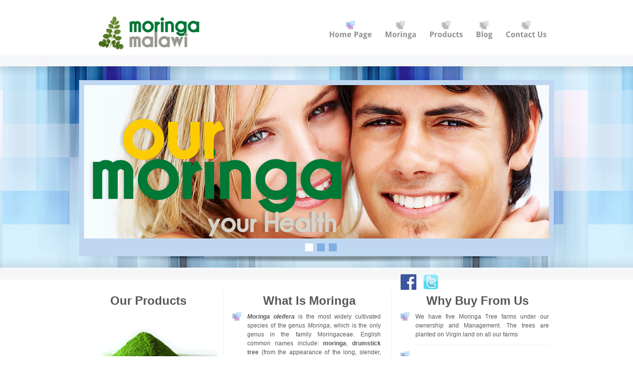

--- FILE ---
content_type: text/html
request_url: http://moringamalawi.com/index.html
body_size: 2940
content:
<!DOCTYPE html PUBLIC "-//W3C//DTD XHTML 1.0 Transitional//EN" "http://www.w3.org/TR/xhtml1/DTD/xhtml1-transitional.dtd">
<html xmlns="http://www.w3.org/1999/xhtml">
<head>
<title>Moringa Malawi - The Official Moringa Bulk Exporter - Home</title>
<meta http-equiv="Content-Type" content="text/html; charset=utf-8" />
<link href="css/style.css" rel="stylesheet" type="text/css" />
<link rel="stylesheet" type="text/css" href="css/coin-slider.css" />
<script type="text/javascript" src="js/cufon-yui.js"></script>
<script type="text/javascript" src="js/droid_sans_400-droid_sans_700.font.js"></script>
<script type="text/javascript" src="js/jquery-1.4.2.min.js"></script>
<script type="text/javascript" src="js/script.js"></script>
<script type="text/javascript" src="js/coin-slider.min.js"></script>
<link href="images/gal6.jpg" rel="icon" />
<style type="text/css">
<!--
.style1 {
	font-family: "Century Gothic", Arial, Helvetica, sans-serif;
	font-weight: bold;
	font-size: 24px;
}
-->
</style>
</head>
<body>
<div class="main">
  <div class="header">
    <div class="header_resize">
      <div class="menu_nav">
        <ul>
          <li class="active"><a href="index.html"><span>Home Page</span></a></li>
          <li><a href="moringa.html"><span>Moringa</span></a></li>
          <li><a href="products.html"><span>Products</span></a></li>
          <li><a href="blog.html"><span>Blog</span></a></li>
          <li><a href="contact.html"><span>Contact Us</span></a></li>
        </ul>
      </div>
      <div class="logo">
        <table width="300" border="0" cellspacing="0" cellpadding="0">
          <tr>
            <td height="30">&nbsp;</td>
          </tr>
          <tr>
            <td align="center"><img src="images/logo.jpg" width="256" height="75" /></td>
          </tr>
          <tr>
            <td>&nbsp;</td>
          </tr>
        </table>
        </div>
      <div class="clr"></div>
      <div class="slider">
        <div id="coin-slider"><a href="#"><img src="images/slide2.jpg" width="940" height="310" alt="" /></a> <a href="#"><img src="images/slide5.jpg" width="941" height="310" alt="" /></a> <a href="#"><img src="images/slide4.jpg" width="940" height="310" alt="" /></a></div>
        <div class="clr"></div>
      </div>
      <div class="clr"></div>
    </div>
  </div>
  <div class="content">
    <table width="100%" border="0" cellspacing="0" cellpadding="0">
      <tr>
        <td height="600" align="center" valign="top"><table width="960" border="0" cellspacing="0" cellpadding="0">
          <tr>
            <td width="280" height="30" align="center" class="header">&nbsp;</td>
            <td width="30">&nbsp;</td>
            <td width="310" align="center">&nbsp;</td>
            <td width="30">&nbsp;</td>
            <td width="310" align="center"><table width="310" border="0" cellspacing="0" cellpadding="0">
              <tr>
                <td width="41" align="left" valign="top"><a href="https://www.facebook.com/pages/Moringa-Malawi/499440890201819?ref=hl" target="_blank"><img src="images/facebook.jpeg" alt="facebook" width="32" height="32" border="0" /></a></td>
                <td width="40" align="center"><a href="https://twitter.com/Moringa_Malawi" target="_blank"><img src="images/twitter.jpg" alt="twitter" width="30" height="30" border="0" /></a></td>
                <td width="49" align="center">&nbsp;</td>
                <td width="39" align="center">&nbsp;</td>
                <td width="21">&nbsp;</td>
                <td width="71">&nbsp;</td>
                <td width="49">&nbsp;</td>
                </tr>
            </table></td>
            </tr>
          <tr>
            <td height="45" align="center" valign="middle"><span class="style1">Our Products</span></td>
            <td align="center" valign="middle" background="images/line.png">&nbsp;</td>
            <td align="center" valign="middle" class="style1">What Is Moringa</td>
            <td align="center" valign="middle" background="images/line.png">&nbsp;</td>
            <td align="center" valign="middle"><span class="style1">Why Buy From Us</span></td>
          </tr>
          <tr>
            <td align="center" valign="top"><table width="280" border="0" cellspacing="0" cellpadding="0">
              <tr>
                <td align="right"><img src="images/powder.png" width="260" height="140" /></td>
              </tr>
              <tr>
                <td height="25" align="center" valign="middle">Moringa Powder</td>
              </tr>
              <tr>
                <td align="right" valign="middle"><img src="images/moringa-seeds.jpg" width="280" height="140" /></td>
              </tr>
              <tr>
                <td height="25" align="center" valign="middle">Moringa Seeds</td>
              </tr>
              <tr>
                <td align="right" valign="middle"><img src="images/moringa oil.jpg" width="240" height="140" /></td>
              </tr>
              <tr>
                <td height="25" align="center" valign="middle" background="images/liner.png">Moringa Oil</td>
              </tr>
              
            </table></td>
            <td background="images/line.png">&nbsp;</td>
            <td align="left" valign="top"><table width="310" border="0" cellspacing="0" cellpadding="0">
              <tr>
                <td width="30" height="30" align="left" valign="top"><img src="images/menu_a.gif" width="18" height="17" /></td>
                <td width="270"><div align="justify"><em><strong>Moringa oleifera</strong></em> is the most widely cultivated species of the genus <em>Moringa</em>, which is the only genus in the family Moringaceae. English common names include: <strong>moringa</strong>, <strong>drumstick tree</strong> (from the appearance of the long, slender, triangular seed-pods), <strong>horseradish tree</strong> (from the taste of the roots, which resembles horseradish), <strong>ben oil tree</strong> or <strong>benzoil tree</strong> (from the oil which is derived from the seeds</div></td>
                <td width="10">&nbsp;</td>
              </tr>
              <tr>
                <td height="25" align="left" valign="top">&nbsp;</td>
                <td height="40" align="center" class="style1">Health Benefits</td>
                <td>&nbsp;</td>
              </tr>
              <tr>
                <td height="30" align="left" valign="top"><img src="images/menu_a.gif" width="18" height="17" /></td>
                <td><table width="270" border="0" cellspacing="0" cellpadding="0">
                  <tr>
                    <td width="20">&nbsp;</td>
                    <td width="230" height="25" align="left" valign="middle" background="images/liner.png">Its Rich in vitamin A &amp; B</td>
                    <td width="20">&nbsp;</td>
                  </tr>
                  <tr>
                    <td>&nbsp;</td>
                    <td height="25" align="left" valign="middle" background="images/liner.png">Rich in Potassium (K)</td>
                    <td>&nbsp;</td>
                  </tr>
                  <tr>
                    <td>&nbsp;</td>
                    <td height="25" align="left" valign="middle" background="images/liner.png">Rich in Magnesium</td>
                    <td>&nbsp;</td>
                  </tr>
                  <tr>
                    <td>&nbsp;</td>
                    <td height="25" align="left" valign="middle" background="images/liner.png">Substitutes Other Clinical Medication</td>
                    <td>&nbsp;</td>
                  </tr>
                  <tr>
                    <td>&nbsp;</td>
                    <td height="25" align="left" valign="middle" background="images/liner.png">Its a Natural Energy Booster</td>
                    <td>&nbsp;</td>
                  </tr>
                  <tr>
                    <td>&nbsp;</td>
                    <td height="25" align="left" valign="middle" background="images/liner.png">has higher nutrition content</td>
                    <td>&nbsp;</td>
                  </tr>
                  <tr>
                    <td>&nbsp;</td>
                    <td height="25" align="left" valign="middle">&nbsp;</td>
                    <td>&nbsp;</td>
                  </tr>
                </table>                </td>
                <td>&nbsp;</td>
              </tr>
              <tr>
                <td height="25" align="left" valign="top">&nbsp;</td>
                <td height="40" align="center" valign="middle" class="style1">Other Benefits</td>
                <td>&nbsp;</td>
              </tr>
              <tr>
                <td height="30" align="left" valign="top"><img src="images/menu_a.gif" width="18" height="17" /></td>
                <td><table width="270" border="0" cellspacing="0" cellpadding="0">
                  <tr>
                    <td width="20">&nbsp;</td>
                    <td width="230" height="25" align="left" valign="middle" background="images/liner.png">Purifies Water</td>
                    <td width="20">&nbsp;</td>
                  </tr>
                  <tr>
                    <td>&nbsp;</td>
                    <td height="25" align="left" valign="middle" background="images/liner.png">Can be taken as tea</td>
                    <td>&nbsp;</td>
                  </tr>
                  <tr>
                    <td>&nbsp;</td>
                    <td height="25" align="left" valign="middle" background="images/liner.png">Its rich in fibre</td>
                    <td>&nbsp;</td>
                  </tr>
                  <tr>
                    <td>&nbsp;</td>
                    <td height="25" align="left" valign="middle" background="images/liner.png">Its higher in nutrients than most fruits</td>
                    <td>&nbsp;</td>
                  </tr>
                  <tr>
                    <td>&nbsp;</td>
                    <td height="25" align="left" valign="middle" background="images/liner.png">Can best be used in Cosmetics</td>
                    <td>&nbsp;</td>
                  </tr>
                  
                </table></td>
                <td>&nbsp;</td>
              </tr>
              <tr>
                <td height="25" align="left" valign="top">&nbsp;</td>
                <td background="images/linx.png">&nbsp;</td>
                <td>&nbsp;</td>
              </tr>

            </table></td>
            <td background="images/line.png">&nbsp;</td>
            <td valign="top"><table width="310" border="0" cellspacing="0" cellpadding="0">
              <tr>
                <td width="30" height="30" align="left" valign="top"><img src="images/menu_a.gif" width="18" height="17" /></td>
                <td width="270"><div align="justify">We have five Moringa Tree farms under our ownership and  Management. The trees are planted on Virgin land on all our farms</div></td>
                <td width="10">&nbsp;</td>
              </tr>
              <tr>
                <td height="25" align="left" valign="top">&nbsp;</td>
                <td background="images/linx.png">&nbsp;</td>
                <td>&nbsp;</td>
              </tr>
              <tr>
                <td height="30" align="left" valign="top"><img src="images/menu_a.gif" width="18" height="17" /></td>
                <td><p align="justify">Harvesters wear clean overalls and head  gear. Hands are washed and regularly rinsed in saline solution during harvest.  Harvested leaves are placed in clean food grade sacks. Leaves are taken to  drying rooms where they are rinsed in saline solution and then dried on drying  racks. From drying racks the leaves are hammer milled and sieved and the powder  is packaged into food grade export quality 25 kg or 50 kg bags. </p></td>
                <td>&nbsp;</td>
              </tr>
              <tr>
                <td height="25" align="left" valign="top">&nbsp;</td>
                <td background="images/linx.png">&nbsp;</td>
                <td>&nbsp;</td>
              </tr>
              <tr>
                <td height="30" align="left" valign="top"><img src="images/menu_a.gif" width="18" height="17" /></td>
                <td><p align="justify">The Moringa  Trees are naturally grown in virgin land with a fairly diverse eco system i.e.  the virgin land is not cleared and stripped of all other vegetation and do not  suffer from any serious diseases or pest infestations </p></td>
                <td>&nbsp;</td>
              </tr>
              <tr>
                <td height="28" align="left" valign="top">&nbsp;</td>
                <td background="images/linx.png">&nbsp;</td>
                <td>&nbsp;</td>
              </tr>
              <tr>
                <td height="30" align="left" valign="top"><img src="images/menu_a.gif" width="18" height="17" /></td>
                <td><div align="justify">At  this time all five farms have Moringa trees on average older than 10 years.  When demand becomes ever increasing and we need to expand productive capacity  then we will harvest seeds for propagation from the existing trees and plant  the seed directly into the ground on site in virgin land.</div></td>
                <td>&nbsp;</td>
              </tr>
              <tr>
                <td height="25" align="left" valign="top">&nbsp;</td>
                <td background="images/linx.png">&nbsp;</td>
                <td>&nbsp;</td>
              </tr>

            </table></td>
          </tr>
          <tr>
            <td>&nbsp;</td>
            <td>&nbsp;</td>
            <td>&nbsp;</td>
            <td>&nbsp;</td>
            <td>&nbsp;</td>
          </tr>
        </table></td>
      </tr>
    </table>
  </div>
  <div class="fbg">
    <div class="fbg_resize">
      <div class="col c1">
        <h2><span>Moringa! </span>Go Green</h2>
        <a href="#"><img src="images/gal1.jpg" width="75" height="75" alt="" class="gal" /></a> <a href="#"><img src="images/gal2.jpg" width="75" height="75" alt="" class="gal" /></a> <a href="#"><img src="images/gal3.jpg" width="75" height="75" alt="" class="gal" /></a> <a href="#"><img src="images/gal4.jpg" width="75" height="75" alt="" class="gal" /></a> <a href="#"><img src="images/gal5.jpg" width="75" height="75" alt="" class="gal" /></a> <a href="#"><img src="images/gal6.jpg" width="75" height="75" alt="" class="gal" /></a> </div>
      <div class="col c2">
        <h2><span>Services</span> Overview</h2>
        <table width="300" border="0" cellspacing="0" cellpadding="0">
          <tr>
            <td align="right"><table width="250" border="0" cellspacing="0" cellpadding="0">
                <tr>
                  <td width="50"><ul>
                      <li> </li>
                  </ul></td>
                  <td width="200" height="30">Moringa Powder</td>
                </tr>
                <tr>
                  <td><ul>
                      <li></li>
                  </ul></td>
                  <td height="30">Moringa Seeds</td>
                </tr>
                <tr>
                  <td><ul>
                      <li></li>
                  </ul></td>
                  <td height="30">Moringa Oil</td>
                </tr>
                <tr>
                  <td><ul>
                      <li></li>
                  </ul></td>
                  <td height="30">Moringa Leaf</td>
                </tr>
                <tr>
                  <td><ul>
                      <li></li>
                  </ul></td>
                  <td height="30">Moringa Bulk Export</td>
                </tr>
                <tr>
                  <td><ul>
                      <li></li>
                  </ul></td>
                  <td height="30">Moringa Global Export</td>
                </tr>
            </table></td>
          </tr>
        </table>
      </div>
      <div class="col c3">
        <h2><span>Contact</span> Us</h2>
        <p>Feel free to contact us anytime or visit our Blantyre offices along Chileka Road. or Post to P.O. Box 866, Blantyre Malawi.</p>
        <p class="contact_info"> <span>Address:</span> Chileka Rd. P.O. Box 866, Blantyre<br />
            <span>Call:</span>+265 999 446 465<br />
            <span>Website:</span><a href="http://www.moringamalawi.com" target="_self">www.moringamalawi.com</a><br />
            <span>E-mail:</span> <a href="mailto:info@moringamalawi.com">info@moringamalawi.com</a><a href="#"></a> </p>
      </div>
      <div class="clr"></div>
    </div>
  </div>
  <div class="footer"></div>
</div>
</body>
</html>


--- FILE ---
content_type: text/css
request_url: http://moringamalawi.com/css/style.css
body_size: 1909
content:
/* Design by http://www.dreamtemplate.com */
@charset "utf-8";
body {
	margin:0;
	padding:0;
	width:100%;
	color:#585757;
	font:normal 12px/1.5em "Liberation sans", Arial, Helvetica, sans-serif;
	background:#fff url(../images/main_bg.jpg) repeat-x center 112px;
}
html, .main {
	padding:0;
	margin:0;
}
.main {
}
.clr {
	clear:both;
	padding:0;
	margin:0;
	width:100%;
	font-size:0;
	line-height:0;
}
h2 {
	margin:8px 0;
	padding:8px 0;
	font-size:26px;
	font-weight:normal;
	line-height:1.2em;
	color:#585757;
	text-transform:none;
}
p {
	margin:8px 0;
	padding:0 0 8px 0;
}
a {
	color:#85b4db;
	text-decoration:underline;
}
.header, .content, .menu_nav, .fbg, .footer, form, ol, ol li, ul, .content .mainbar, .content .sidebar {
	margin:0;
	padding:0;
}
.header {
}
.header_resize {
	margin:0 auto;
	padding:0 0 24px;
	width:960px;
}
.logo {
	padding:0;
	float:none;
	float:left;
	width:auto;
	height:162px;
}
h1 {
	margin:0;
	padding:32px 0 0 20px;
	font-size:45px;
	font-weight:bold;
	line-height:1.2em;
	text-transform:none;
	letter-spacing:2px;
}
h1 a, h1 a:hover {
	color:#94c3ea;
	text-decoration:none;
}
h1 span {
}
h1 small {
	font-size:14px;
	line-height:1.2em;
	letter-spacing:normal;
	text-transform:none;
	color:#bfbfc0;
}
.slider {
	margin:0;
	padding:10px 10px 20px;
	background:url(../images/slider_bg.png) no-repeat center top;
}
.rss {
	padding:18px 20px 0 0;
	float:right;
	width:auto;
}
.rss p {
	margin:0;
	padding:0;
	float:right;
	width:auto;
	color:#fff;
	font-size:13px;
	line-height:1.5em;
	font-weight:bold;
}
.rss a {
	color:#fff;
	text-decoration:none;
}
.rss a:hover {
	text-decoration:underline;
}
.rss img {
	margin:-3px 0 -3px 6px;
	border:none;
}
.menu_nav {
	margin:0;
	padding:42px 0 0;
	height:40px;
	float:right;
}
.menu_nav ul {
	list-style:none;
	padding:0 0 0 2px;
	height:40px;
	float:left;
}
.menu_nav ul li {
	margin:0;
	padding:0 2px 0 0;
	float:left;
	background:no-repeat right center;
}
.menu_nav ul li a {
	display:block;
	margin:0;
	padding:20px 12px 0;
	height:20px;
	font-size:15px;
	line-height:20px;
	font-weight:bold;
	color:#929292;
	text-decoration:none;
	text-transform:none;
	text-align:center;
	background:url(../images/menu_p.gif) no-repeat center top;
}
.menu_nav ul li.active a, .menu_nav ul li a:hover {
	text-decoration:none;
	color:#929292;
	background:url(../images/menu_a.gif) no-repeat center top;
}
.content {
	padding:0;
	border-bottom:24px solid #f5f6f7;
}
.content_resize {
	margin:0 auto;
	padding:24px 0 40px;
	width:960px;
}
.content .mainbar {
	margin:0;
	padding:0;
	float:right;
	width:680px;
}
.content .mainbar h2 {
	margin-bottom:0;
	padding-left:52px;
}
.content .mainbar div.img {
	padding:12px 0;
	float:left;
}
.content .mainbar img {
}
.content .mainbar img.fl {
	margin:0;
	border:1px solid #fdf4d7;
}
.content .mainbar .article {
	margin:0 0 8px;
	padding:0 20px 16px;
	background:url(../images/h2.gif) no-repeat 20px top;
}
.content .mainbar .post_content {
}
.content .mainbar .post_content strong {
	color:#585757;
}
.content .sidebar {
	padding:0;
	float:left;
	width:260px;
}
.content .sidebar .gadget {
	margin:0 0 12px;
	padding:0 20px 24px;
	background:url(../images/h2.gif) no-repeat 20px top;
}
.content .sidebar h2 {
	padding-left:52px;
}
ul.sb_menu, ul.ex_menu {
	margin:0;
	padding:0;
	list-style:none;
	color:#959595;
}
ul.sb_menu li, ul.ex_menu li {
	margin:0;
}
ul.sb_menu li, ul.ex_menu li {
	padding:8px 0;
	width:220px;
	background:repeat-x left bottom;
}
ul.sb_menu li a {
	color:#585757;
	text-decoration:none;
	margin-left:0;
	padding:4px 8px 4px 0;
	background:no-repeat left center;
}
ul.ex_menu li a {
	font-weight:bold;
	color:#585757;
	text-decoration:none;
	background:no-repeat left center;
}
ul.sb_menu li a:hover, ul.ex_menu li a:hover {
	color:#85b4db;
	font-weight:bold;
	text-decoration:none;
	background:no-repeat left center;
}
p.spec {
	padding:0 0 16px;
}
p.infopost {
	margin:0;
	padding:6px 0;
	text-transform:none;
}
p.infopost a {
	padding:0 2px;
	text-decoration:none;
	font-weight:normal;
	color:#85b4db;
}
p.infopost a:hover {
	text-decoration:underline;
}
p.infopost span.date {
}
.article a.com {
	margin:0;
	padding:0;
	font-weight:normal;
	text-decoration:none;
	text-align:center;
}
.article a.com:hover {
	text-decoration:none;
}
.article a.com span {
	font-weight:bold;
}
.post_content a.rm {
	display:block;
	float:left;
	margin:0 0 16px;
	padding:0 16px;
	font-size:13px;
	line-height:25px;
	font-weight:normal;
	text-transform:none;
	color:#fff;
	text-decoration:none;
	text-align:center;
	background:#85b4db url(../images/readmore.gif) no-repeat left center;
}
.content p.pages {
	margin:0;
	padding:24px 20px;
	font-size:11px;
	line-height:16px;
	color:#959595;
	text-align:left;
}
.content p.pages span, .content p.pages a {
	display:block;
	float:left;
	margin:0 2px 0 0;
	padding:10px 0;
	width:36px;
	text-decoration:none;
	text-align:center;
}
.content p.pages span, .content p.pages a:hover {
	color:#fff;
	background:#8bb8dd;
}
.content p.pages a {
	color:#343537;
	border:none;
}
.content p.pages small {
	font-size:12px;
	float:right;
}
.content .mainbar .comment {
	margin:0;
	padding:16px 0 0 0;
}
.content .mainbar .comment img.userpic {
	border:1px solid #dedede;
	margin:10px 16px 0 0;
	padding:0;
	float:left;
}
.fbg {
	border-top:1px solid #fff;
	border-bottom:2px solid #e1e7ec;
	background:#a4bcca;
}
.fbg_resize {
	margin:0 auto;
	width:920px;
	padding:16px 20px;
	color:#fff;
}
.fbg h2 {
	margin-bottom:24px;
	padding-bottom:8px;
	color:#fff;
}
.fbg img.gal {
	margin:0 8px 8px 0;
	padding:0;
	border:4px solid #fff;
}
.fbg .col {
	margin:0;
	float:left;
}
.fbg .c1 {
	padding:0 16px 0 0;
	width:280px;
}
.fbg .c2 {
	padding:0 36px 0 16px;
	width:280px;
}
.fbg .c3 {
	padding:0 0 0 16px;
	width:274px;
}
.fbg .fbg_ul {
	margin:0;
	padding:0;
	list-style:none;
}
.fbg .fbg_ul li {
	margin:0;
	padding:0;
	list-style:none;
}
.fbg .fbg_ul li a {
	display:block;
	margin:0;
	padding:2px 0 2px 12px;
	color:#fff;
	text-decoration:none;
	background:url(../images/li.gif) no-repeat left center;
}
.fbg .fbg_ul li a:hover {
	color:#fff;
	text-decoration:underline;
	font-weight:bold;
}
.fbg p.contact_info {
	line-height:1.8em;
}
.fbg p.contact_info a {
	color:#fff;
	text-decoration:underline;
	font-weight:bold;
}
.fbg p.contact_info span {
	display:block;
	float:left;
	width:74px;
	font-weight:bold;
}
ol {
	list-style:none;
}
ol li {
	display:block;
	clear:both;
}
ol li label {
	display:block;
	margin:0;
	padding:16px 0 0 0;
}
ol li input.text {
	width:480px;
	border:1px solid #c0c0c0;
	margin:0;
	padding:5px 2px;
	height:16px;
	background-color:#fff;
}
ol li textarea {
	width:480px;
	border:1px solid #c0c0c0;
	margin:0;
	padding:2px;
	background-color:#fff;
}
ol li .send {
	margin:16px 0 0 0;
}
.searchform {
	padding:12px 0 24px 20px;
	float:left;
}
#formsearch {
	margin:0;
	padding:0;
	width:auto;
	height:30px;
}
#formsearch span {
	display:block;
	margin:0;
	padding:0;
	float:left;
	background:url(../images/search_bg.gif) no-repeat left top;
}
#formsearch input.editbox_search {
	margin:0;
	padding:8px 10px;
	float:left;
	width:168px;
	font-size:12px;
	line-height:16px;
	color:#a9a9a9;
	background:none;
	outline:none;
	border:none;
}
#formsearch input.button_search {
	margin:0;
	padding:0;
	border:none;
	float:left;
}
.footer {
	background:#f5f6f7;
	border-top:1px solid #fff;
}
.footer_resize {
	margin:0 auto;
	padding:0;
	width:920px;
	line-height:1.5em;
	color:#585757;
}
.footer_resize p {
	margin:32px 0;
	padding:0;
	line-height:normal;
	white-space:nowrap;
	text-indent:inherit;
}
.footer_resize a {
	color:#85b4db;
	font-weight:normal;
	margin:0;
	padding:0;
	border:none;
	text-decoration:underline;
	background-color:transparent;
}
.footer_resize a:hover {
	color:#85b4db;
	background-color:transparent;
	text-decoration:none;
}
.footer_resize .lf {
	float:left;
}
.footer_resize .rf {
	float:right;
}
a {
	outline:none;
}


--- FILE ---
content_type: text/css
request_url: http://moringamalawi.com/css/coin-slider.css
body_size: 484
content:
/*
	Coin Slider jQuery plugin CSS styles
	http://workshop.rs/projects/coin-slider
*/
.coin-slider {
	padding:0;
	overflow:hidden;
	zoom:1;
	position:relative;
	float:right;
}
.coin-slider a {
	text-decoration:none;
	outline:none;
	border:none;
}
/* buttons for switching */
.cs-buttons {
	margin:8px 0 0;
	padding:0;
	font-size:0;
	float:left;
}
.cs-buttons a {
	margin:0 2px;
	width:20px;
	height:20px;
	float:left;
	color:#fff;
	text-indent:-10000px;
	background:url(../images/slide_p.png) no-repeat center center;
}
.cs-buttons a.cs-active {
	color:#fff;
	background-image:url(../images/slide_a.png);
}
/* text in slider */
.cs-title {
	display:none;
	padding:16px 60px 16px 24px;
	width:876px;
	color:#fff;
	font-size:15px;
	line-height:1.5em;
	background:url(../images/overlay.png) repeat left top;
}
.cs-title big {
	font-size:20px;
}
/* buttons Next and Prew */
.cs-prev, .cs-next {
	background:url(../images/overlay.png) repeat left top;
	color:#fff;
	padding:0 10px;
}


--- FILE ---
content_type: application/javascript
request_url: http://moringamalawi.com/js/script.js
body_size: 424
content:
// <![CDATA[
$(function() {

  // Slider
  $('#coin-slider').coinslider({width:940,height:310,opacity:1});

  // Radius Box
  $('.menu_nav ul li a').css({"border-radius":"6px", "-moz-border-radius":"6px", "-webkit-border-radius":"6px"});
  //$('.article a.com').css({"border-top-right-radius":"10px", "border-bottom-right-radius":"10px", "-moz-border-radius-topright":"10px", "-moz-border-radius-bottomright":"10px", "-webkit-border-top-right-radius":"10px", "-webkit-border-bottom-right-radius":"10px"});
  //$('.content p.pages span, .content p.pages a').css({"border-radius":"16px", "-moz-border-radius":"16px", "-webkit-border-radius":"16px"});
  //$('.menu_nav').css({"border-bottom-left-radius":"16px", "border-bottom-right-radius":"16px", "-moz-border-radius-bottomleft":"16px", "-moz-border-radius-bottomright":"16px", "-webkit-border-bottom-left-radius":"16px", "-webkit-border-bottom-right-radius":"16px"});

});	

// Cufon
Cufon.replace('h1, h2, h3, h4, h5, h6, .menu_nav ul li a', { hover: true });
//Cufon.replace('h1', { color: '-linear-gradient(#fff, #ffaf02)'});
//Cufon.replace('h1 small', { color: '#8a98a5'});

// ]]>

--- FILE ---
content_type: application/javascript
request_url: http://moringamalawi.com/js/droid_sans_400-droid_sans_700.font.js
body_size: 11819
content:
/*!
 * The following copyright notice may not be removed under any circumstances.
 * 
 * Copyright:
 * Digitized data copyright � 2007, Google Corporation.
 * 
 * Trademark:
 * Droid is a trademark of Google and may be registered in certain jurisdictions.
 * 
 * Description:
 * Droid Sans is a humanist sans serif typeface designed for user interfaces and
 * electronic communication.
 * 
 * Manufacturer:
 * Ascender Corporation
 * 
 * Vendor URL:
 * http://www.ascendercorp.com/
 * 
 * License information:
 * http://www.apache.org/licenses/LICENSE-2.0
 */
Cufon.registerFont({"w":198,"face":{"font-family":"Droid Sans","font-weight":400,"font-stretch":"normal","units-per-em":"360","panose-1":"2 11 6 6 3 8 4 2 2 4","ascent":"288","descent":"-72","x-height":"4","bbox":"-32 -276 315 86.762","underline-thickness":"17.9297","underline-position":"-18.1055","unicode-range":"U+0020-U+007E"},"glyphs":{" ":{"w":93},"!":{"d":"59,-73r-21,0r-9,-184r39,0xm48,5v-16,1,-22,-10,-22,-25v0,-14,7,-25,22,-24v15,0,22,8,22,24v0,16,-7,25,-22,25","w":96},"\"":{"d":"58,-257r-7,93r-20,0r-8,-93r35,0xm121,-257r-7,93r-20,0r-7,-93r34,0","w":144,"k":{"y":-7,"w":-4,"v":-7,"t":-7,"q":11,"o":11,"g":7,"e":11,"d":11,"c":11,"Z":-7,"Y":-14,"X":-7,"W":-18,"V":-14,"T":-14,"I":-7,"A":14}},"#":{"d":"173,-157r-11,58r49,0r0,24r-54,0r-14,75r-26,0r14,-75r-51,0r-14,75r-25,0r13,-75r-45,0r0,-24r50,0r11,-58r-48,0r0,-24r53,0r14,-76r26,0r-14,76r51,0r15,-76r25,0r-14,76r46,0r0,24r-51,0xm85,-99r51,0r11,-58r-51,0","w":232},"$":{"d":"110,-142v30,13,63,22,63,64v0,38,-28,53,-63,58r0,41r-24,0r0,-39v-24,0,-48,-4,-64,-12r0,-30v20,7,39,15,64,16r0,-77v-32,-12,-62,-22,-62,-64v0,-36,28,-52,62,-57r0,-31r24,0r0,31v23,2,43,5,59,13r-12,26v-14,-6,-29,-11,-47,-13r0,74xm110,-46v33,1,43,-47,15,-59v-4,-2,-9,-5,-15,-7r0,66xm86,-215v-32,1,-41,44,-15,59v4,2,9,4,15,6r0,-65"},"%":{"d":"70,-238v-24,0,-26,28,-26,58v0,30,3,58,26,58v18,0,28,-19,28,-58v0,-38,-10,-58,-28,-58xm70,-261v42,0,54,38,54,81v0,45,-12,81,-54,81v-41,0,-52,-37,-52,-81v0,-45,10,-81,52,-81xm226,-135v-25,1,-27,28,-27,58v0,30,3,57,27,57v18,0,27,-18,27,-57v0,-38,-9,-58,-27,-58xm226,-158v41,0,53,36,53,81v0,45,-11,81,-53,81v-41,0,-53,-36,-53,-81v0,-45,11,-81,53,-81xm234,-257r-143,257r-27,0r142,-257r28,0","w":297},"&":{"d":"107,-235v-47,-2,-34,62,-9,77v19,-11,41,-20,41,-47v0,-18,-13,-29,-32,-30xm53,-68v0,57,83,49,105,17r-68,-71v-19,13,-37,23,-37,54xm178,-30v-37,48,-163,49,-159,-37v2,-41,26,-59,53,-75v-14,-16,-29,-33,-29,-63v0,-39,26,-56,65,-56v38,0,62,18,62,56v0,38,-29,51,-53,67r62,66v11,-13,20,-29,24,-50r33,0v-8,29,-18,53,-38,70r49,52r-40,0","w":252},"'":{"d":"58,-257r-7,93r-20,0r-8,-93r35,0","w":81,"k":{"y":-7,"w":-4,"v":-7,"t":-7,"q":11,"o":11,"g":7,"e":11,"d":11,"c":11,"Z":-7,"Y":-14,"X":-7,"W":-18,"V":-14,"T":-14,"I":-7,"A":14}},"(":{"d":"67,57v-69,-68,-68,-245,0,-314r31,0v-30,41,-51,93,-51,158v0,66,21,116,50,156r-30,0","w":108,"k":{"J":-22}},")":{"d":"41,-257v68,67,70,248,0,314r-30,0v64,-72,65,-240,0,-314r30,0","w":108},"*":{"d":"117,-274r-8,70r70,-20r5,34r-67,5r43,57r-31,17r-31,-63r-28,63r-32,-17r42,-57r-66,-5r6,-34r68,20r-7,-70r36,0"},"+":{"d":"86,-114r-68,0r0,-26r68,0r0,-68r26,0r0,68r68,0r0,26r-68,0r0,68r-26,0r0,-68"},",":{"d":"11,46v7,-28,12,-59,18,-88v12,2,32,-5,37,4v-8,30,-19,60,-31,84r-24,0","w":90,"k":{"Y":18,"W":14,"V":18,"U":7,"T":18,"Q":11,"O":11,"G":11,"C":11}},"-":{"d":"14,-82r0,-29r88,0r0,29r-88,0","w":115,"k":{"T":18}},".":{"d":"48,5v-16,1,-22,-10,-22,-25v0,-14,7,-25,22,-24v15,0,22,8,22,24v0,16,-7,25,-22,25","w":96,"k":{"Y":18,"W":14,"V":18,"U":7,"T":18,"Q":11,"O":11,"G":11,"C":11}},"\/":{"d":"131,-257r-96,257r-31,0r95,-257r32,0","w":134},"0":{"d":"99,-261v67,0,82,61,82,132v0,73,-13,133,-82,133v-67,0,-82,-62,-82,-133v0,-71,13,-132,82,-132xm99,-234v-47,0,-49,52,-49,105v0,52,1,105,49,105v49,0,50,-54,50,-105v0,-52,-2,-105,-50,-105"},"1":{"d":"125,0r-31,0r1,-224v-13,16,-31,28,-47,41r-17,-21r68,-53r26,0r0,257"},"2":{"d":"135,-191v2,-57,-75,-48,-98,-19r-17,-20v36,-44,154,-44,147,38v-7,82,-75,108,-111,163r121,0r0,29r-160,0r0,-27r85,-93v17,-19,32,-38,33,-71"},"3":{"d":"136,-195v0,-54,-80,-43,-104,-17r-17,-22v38,-40,154,-40,154,37v0,39,-26,55,-56,63v38,4,62,23,64,61v3,79,-102,92,-163,63r0,-30v40,22,132,31,130,-34v-1,-44,-44,-47,-90,-46r0,-26v45,2,81,-7,82,-49"},"4":{"d":"191,-58r-37,0r0,58r-31,0r0,-58r-119,0r0,-28r117,-172r33,0r0,171r37,0r0,29xm123,-87v-2,-45,6,-98,0,-138v-23,52,-59,92,-88,138r88,0"},"5":{"d":"59,-154v62,-12,119,8,119,72v0,83,-93,103,-155,72r0,-31v37,26,122,28,122,-38v0,-52,-55,-58,-101,-47r-16,-10r10,-121r121,0r0,29r-93,0"},"6":{"d":"104,4v-61,0,-82,-49,-84,-114v-3,-96,42,-168,142,-147r0,27v-69,-21,-118,30,-107,99v10,-18,26,-30,54,-30v48,1,73,30,73,78v0,52,-26,87,-78,87xm52,-89v0,36,16,66,51,66v34,0,48,-25,48,-60v0,-32,-15,-53,-47,-53v-30,0,-52,18,-52,47"},"7":{"d":"49,0r99,-228r-132,0r0,-29r165,0r0,25r-98,232r-34,0"},"8":{"d":"27,-200v0,-41,31,-61,72,-61v42,0,73,20,73,62v0,35,-22,51,-46,63v26,15,54,31,54,69v0,47,-33,71,-81,71v-48,0,-80,-22,-80,-70v0,-38,24,-55,49,-69v-21,-15,-41,-30,-41,-65xm95,-122v-25,12,-45,25,-45,57v0,29,19,42,49,42v56,0,64,-68,21,-86xm140,-198v0,-24,-16,-36,-41,-36v-48,0,-53,62,-16,76v5,3,11,6,17,9v20,-10,40,-20,40,-49"},"9":{"d":"97,-261v61,0,82,50,84,114v4,97,-43,167,-143,147r0,-27v70,21,118,-32,108,-99v-11,17,-26,31,-54,30v-48,-1,-73,-29,-73,-78v0,-53,26,-87,78,-87xm149,-168v0,-35,-15,-66,-52,-66v-33,0,-48,24,-47,60v0,32,14,53,46,53v31,0,53,-18,53,-47"},":":{"d":"48,5v-16,1,-22,-10,-22,-25v0,-14,7,-25,22,-24v15,0,22,8,22,24v0,16,-7,25,-22,25xm48,-149v-15,1,-22,-10,-22,-24v0,-16,6,-26,22,-25v16,0,22,8,22,25v0,16,-7,24,-22,24","w":96},";":{"d":"11,46v7,-28,12,-59,18,-88v12,2,32,-5,37,4v-8,30,-19,60,-31,84r-24,0xm48,-149v-15,1,-22,-10,-22,-24v0,-16,6,-26,22,-25v16,0,22,8,22,25v0,16,-7,24,-22,24","w":96},"<":{"d":"180,-42r-162,-74r0,-18r162,-85r0,28r-129,64r129,57r0,28"},"=":{"d":"18,-150r0,-26r162,0r0,26r-162,0xm18,-78r0,-26r162,0r0,26r-162,0"},">":{"d":"18,-70r129,-57r-129,-64r0,-28r162,85r0,18r-162,74r0,-28"},"?":{"d":"7,-243v53,-36,155,-16,132,69v-12,44,-64,47,-65,101r-25,0v-6,-67,60,-63,62,-122v1,-49,-66,-41,-93,-22xm63,5v-16,1,-22,-10,-22,-25v0,-14,7,-25,22,-24v15,0,23,9,23,24v0,15,-7,25,-23,25","w":153},"@":{"d":"167,-257v80,0,126,49,126,129v0,46,-14,87,-61,89v-22,0,-32,-14,-37,-31v-9,17,-23,32,-50,31v-39,-2,-55,-28,-57,-68v-3,-70,66,-95,129,-72r-4,87v1,17,4,30,21,30v29,0,33,-36,33,-67v0,-66,-36,-104,-100,-104v-82,0,-122,51,-122,131v0,71,36,109,107,110v29,0,55,-7,76,-15r0,25v-20,8,-47,15,-76,14v-86,-2,-133,-47,-133,-133v0,-94,53,-156,148,-156xm189,-161v-43,-13,-73,12,-73,55v0,28,9,43,33,44v45,0,36,-56,40,-99","w":311},"A":{"d":"185,0r-28,-80r-95,0r-29,80r-33,0r94,-258r30,0r95,258r-34,0xm147,-109r-38,-114v-10,40,-24,77,-37,114r75,0","w":218,"k":{"Y":18,"W":7,"V":11,"U":4,"T":22,"Q":4,"O":4,"G":4,"C":4,"'":14,"\"":14}},"B":{"d":"204,-75v2,82,-86,77,-169,75r0,-257v75,1,163,-12,162,65v-1,34,-24,49,-52,57v34,5,58,21,59,60xm163,-190v0,-46,-50,-39,-95,-39r0,81v46,0,95,7,95,-42xm169,-76v0,-49,-52,-46,-101,-45r0,93v51,1,101,4,101,-48","w":223,"k":{"Y":4,"X":4,"V":4,"T":4,"I":4}},"C":{"d":"193,-218v-14,-7,-32,-15,-54,-14v-58,2,-82,43,-82,104v0,62,22,102,82,103v22,0,40,-5,58,-10r0,28v-18,8,-38,11,-63,11v-79,0,-109,-53,-112,-133v-4,-105,89,-160,185,-117","w":217,"k":{"}":-7,"]":-7,"Q":7,"O":7,"G":7,"C":7,")":-7,"'":-7,"\"":-7}},"D":{"d":"107,-257v78,2,115,47,117,126v2,110,-73,141,-189,131r0,-257r72,0xm68,-28v80,6,122,-26,122,-102v0,-76,-41,-107,-122,-99r0,201","w":246,"k":{"Z":4,"Y":7,"X":4,"W":4,"V":4,"T":11,"I":4,"A":4,".":11,",":11}},"E":{"d":"168,0r-133,0r0,-257r133,0r0,29r-100,0r0,79r94,0r0,29r-94,0r0,91r100,0r0,29","w":190},"F":{"d":"68,0r-33,0r0,-257r133,0r0,29r-100,0r0,91r94,0r0,28r-94,0r0,109","w":176,"k":{"}":-7,"]":-7,"Y":-4,"W":-4,"V":-4,"A":7,"?":-7,".":18,",":18,")":-7,"'":-11,"\"":-11}},"G":{"d":"57,-128v0,82,54,117,133,98r0,-77r-53,0r0,-29r86,0r0,126v-25,8,-53,15,-87,14v-77,-2,-110,-54,-114,-133v-5,-110,99,-158,196,-117r-12,29v-17,-8,-37,-15,-61,-15v-61,1,-88,41,-88,104","w":248},"H":{"d":"217,0r-32,0r0,-120r-117,0r0,120r-33,0r0,-257r33,0r0,108r117,0r0,-108r32,0r0,257","w":252},"I":{"d":"108,0r-94,0r0,-18r31,-7r0,-207r-31,-7r0,-18r94,0r0,18r-31,7r0,207r31,7r0,18","w":121,"k":{"Q":4,"O":4,"G":4,"C":4,"'":-7,"\"":-7}},"J":{"d":"65,-4v4,57,-45,83,-97,68r0,-28v30,10,64,2,64,-36r0,-257r33,0r0,253","w":97},"K":{"d":"208,0r-37,0r-79,-123r-24,20r0,103r-33,0r0,-257r33,0r0,129v31,-45,67,-86,100,-129r37,0r-91,112","w":208,"k":{"Q":7,"O":7,"G":7,"C":7,"'":-7,"\"":-7}},"L":{"d":"35,0r0,-257r33,0r0,228r100,0r0,29r-133,0","w":176,"k":{"Y":18,"W":11,"V":14,"U":4,"T":22,"Q":4,"O":4,"G":4,"C":4,"'":18,"\"":18}},"M":{"d":"141,0r-79,-225r3,71r0,154r-30,0r0,-257r48,0r74,210r73,-210r48,0r0,257r-32,0r1,-225r-79,225r-27,0","w":313},"N":{"d":"227,0r-37,0r-128,-213r3,213r-30,0r0,-257r37,0r126,212r2,0r-3,-212r30,0r0,257","w":262},"O":{"d":"134,-261v78,0,111,54,111,132v0,79,-34,133,-111,133v-79,0,-112,-53,-112,-133v0,-79,32,-132,112,-132xm134,-232v-58,0,-77,43,-77,103v0,60,18,104,77,104v58,0,76,-44,76,-104v0,-60,-18,-103,-76,-103","w":267,"k":{"Z":4,"Y":7,"X":7,"W":4,"V":7,"T":11,"I":4,"A":4,".":11,",":11}},"P":{"d":"35,-257v78,-2,156,-4,154,75v-2,65,-49,87,-121,82r0,100r-33,0r0,-257xm155,-180v0,-47,-39,-51,-87,-49r0,101v49,2,87,-4,87,-52","w":207,"k":{"Z":7,"Y":4,"X":4,"C":4,"A":14,".":36,",":36}},"Q":{"d":"134,-261v137,-8,143,223,44,257v11,23,27,38,48,52r-22,25v-24,-17,-45,-40,-57,-70v-86,7,-125,-49,-125,-132v0,-79,32,-127,112,-132xm134,-232v-58,0,-77,43,-77,103v0,60,18,104,77,104v58,0,76,-44,76,-104v0,-60,-18,-103,-76,-103","w":266,"k":{"Z":4,"Y":7,"X":7,"W":4,"V":7,"T":11,"I":4,"A":4,".":11,",":11}},"R":{"d":"189,-184v0,40,-23,58,-51,69r70,115r-38,0r-62,-106r-40,0r0,106r-33,0r0,-257v78,-2,154,-4,154,73xm155,-182v0,-47,-40,-48,-87,-47r0,95v47,2,87,-1,87,-48","w":212,"k":{"T":4}},"S":{"d":"53,-195v5,72,117,41,117,126v0,76,-95,85,-152,60r0,-31v38,21,139,29,118,-42v-26,-47,-114,-32,-114,-113v0,-72,91,-77,144,-52r-12,28v-30,-16,-105,-24,-101,24","w":186},"T":{"d":"110,0r-33,0r0,-228r-73,0r0,-29r179,0r0,29r-73,0r0,228","w":186,"k":{"z":11,"y":11,"x":11,"w":11,"v":11,"u":14,"s":22,"r":14,"q":22,"p":14,"o":22,"n":14,"m":14,"g":18,"e":22,"d":22,"c":22,"a":22,"T":-4,"S":4,"Q":11,"O":11,"G":11,"C":11,"A":22,"?":-7,".":18,"-":18,",":18,"'":-14,"\"":-14}},"U":{"d":"126,-25v41,0,59,-25,60,-65r0,-167r33,0r0,166v-1,60,-34,95,-94,95v-60,0,-93,-35,-93,-95r0,-166r33,0r0,167v0,42,19,65,61,65","w":251,"k":{"A":4,".":7,",":7}},"V":{"d":"170,-257r34,0r-86,257r-32,0r-86,-257r35,0r67,222v19,-77,45,-148,68,-222","w":204,"k":{"u":7,"s":7,"r":7,"q":11,"p":7,"o":11,"n":7,"m":7,"g":11,"e":11,"d":11,"c":11,"a":11,"Q":7,"O":7,"G":7,"C":7,"A":11,"?":-7,".":18,",":18,"'":-14,"\"":-14}},"W":{"d":"142,-257r35,0r57,222v9,-80,31,-148,46,-222r35,0r-65,257r-33,0r-58,-220v-14,77,-37,146,-55,220r-33,0r-67,-257r34,0r51,222v12,-80,35,-148,53,-222","w":318,"k":{"z":4,"u":4,"s":7,"r":4,"q":7,"p":4,"o":7,"n":4,"m":4,"g":4,"e":7,"d":7,"c":7,"a":7,"Q":4,"O":4,"G":4,"C":4,"A":7,".":14,",":14,"'":-18,"\"":-18}},"X":{"d":"197,0r-37,0r-62,-112r-65,112r-33,0r80,-134r-75,-123r35,0r59,98r58,-98r34,0r-74,122","w":196,"k":{"q":4,"o":4,"e":4,"d":4,"c":4,"Q":7,"O":7,"G":7,"C":7,"'":-7,"\"":-7}},"Y":{"d":"95,-127r60,-130r35,0r-79,157r0,100r-33,0r0,-98r-78,-159r36,0","w":189,"k":{"z":11,"y":4,"x":7,"u":11,"s":14,"r":11,"q":18,"p":11,"o":18,"n":11,"m":11,"g":18,"e":18,"d":18,"c":18,"a":18,"S":4,"Q":7,"O":7,"G":7,"C":7,"A":18,"?":-7,".":18,",":18,"'":-14,"\"":-14}},"Z":{"d":"180,0r-166,0r0,-25r125,-203r-121,0r0,-29r158,0r0,25r-125,203r129,0r0,29","w":194,"k":{"Q":4,"O":4,"G":4,"C":4,"'":-7,"\"":-7}},"[":{"d":"100,57r-71,0r0,-314r71,0r0,26r-39,0r0,262r39,0r0,26","w":109,"k":{"J":-22}},"\\":{"d":"35,-257r96,257r-31,0r-96,-257r31,0","w":134},"]":{"d":"9,31r39,0r0,-262r-39,0r0,-26r71,0r0,314r-71,0r0,-26","w":109},"^":{"d":"7,-97r81,-162r18,0r78,162r-28,0r-59,-129r-61,129r-29,0","w":191},"_":{"d":"149,57r-150,0r0,-25r150,0r0,25","w":148},"`":{"d":"108,-276v7,21,24,36,30,58r-21,0v-16,-17,-40,-33,-48,-58r39,0","w":207},"a":{"d":"30,-180v45,-28,132,-27,132,48r0,132r-23,0v-3,-8,-2,-22,-8,-27v-20,45,-114,43,-114,-27v0,-55,55,-62,114,-62v2,-33,-6,-54,-38,-54v-22,0,-36,7,-52,14xm50,-54v0,22,12,32,31,32v38,0,53,-29,50,-72v-40,1,-81,0,-81,40","w":191,"k":{"'":7}},"b":{"d":"61,-168v15,-13,28,-30,57,-29v53,2,73,43,73,100v0,58,-20,101,-73,101v-26,0,-43,-12,-55,-28v-8,3,-5,17,-9,24r-23,0r0,-274r32,0xm158,-97v0,-42,-8,-73,-46,-73v-41,0,-49,30,-49,73v0,43,8,74,49,74v37,0,46,-33,46,-74","w":210,"k":{"'":7}},"c":{"d":"151,-7v-63,31,-131,-7,-131,-88v0,-82,63,-123,135,-91r-10,27v-47,-23,-100,-1,-92,63v-7,67,49,85,98,61r0,28","w":166,"k":{"'":-11,"\"":-11}},"d":{"d":"93,-197v28,-1,43,15,57,29v-3,-33,-2,-70,-2,-106r32,0r0,274r-25,0v-3,-8,-1,-21,-7,-26v-11,17,-28,30,-55,30v-53,0,-73,-43,-73,-100v0,-58,20,-98,73,-101xm53,-96v0,42,8,72,46,73v42,1,49,-31,49,-73v0,-43,-8,-74,-49,-74v-37,0,-46,33,-46,74","w":210},"e":{"d":"166,-9v-67,32,-152,0,-146,-86v4,-58,23,-102,80,-102v57,0,78,45,75,107r-122,0v-7,69,63,78,113,52r0,29xm140,-116v7,-47,-45,-70,-73,-40v-8,9,-12,23,-13,40r86,0","w":192,"k":{"'":7}},"f":{"d":"124,-244v-33,-16,-62,4,-53,51r43,0r0,24r-43,0r0,169r-32,0r0,-169r-34,0r0,-13r34,-12v-10,-66,34,-95,93,-75","w":118,"k":{"y":-4,"w":-4,"v":-4,"'":-18,"\"":-18}},"g":{"d":"22,-130v-3,-53,44,-77,93,-63r64,0r0,20r-34,5v29,45,-3,113,-69,98v-15,4,-25,37,0,37v49,0,103,0,101,53v-2,51,-41,67,-96,66v-43,0,-73,-12,-74,-53v0,-30,19,-42,42,-48v-10,-3,-18,-14,-17,-27v0,-19,10,-25,23,-34v-20,-8,-32,-27,-33,-54xm105,-3v-36,0,-69,-2,-68,35v1,23,19,30,44,30v37,0,66,-9,66,-39v0,-23,-17,-26,-42,-26xm89,-173v-26,0,-36,15,-36,42v0,25,11,40,36,40v25,0,36,-14,36,-40v0,-27,-10,-42,-36,-42","w":186,"k":{"g":-4,"'":-7,"\"":-7}},"h":{"d":"118,-197v91,-6,60,115,65,197r-32,0r0,-124v0,-28,-10,-47,-38,-46v-73,0,-44,102,-50,170r-32,0r0,-274r32,0v1,34,-6,77,0,107v11,-18,28,-29,55,-30","w":211,"k":{"'":11}},"i":{"d":"63,0r-32,0r0,-193r32,0r0,193xm47,-225v-11,0,-20,-6,-19,-20v-1,-14,7,-20,19,-20v13,0,18,8,19,20v1,13,-8,20,-19,20","w":93},"j":{"d":"63,28v4,45,-34,68,-75,54r0,-26v20,9,43,2,43,-26r0,-223r32,0r0,221xm47,-225v-11,0,-20,-6,-19,-20v-1,-14,7,-20,19,-20v13,0,18,8,19,20v1,13,-8,20,-19,20","w":93},"k":{"d":"59,-100r76,-93r37,0r-70,83r75,110r-37,0r-59,-89r-19,15r0,74r-31,0r0,-274r31,0r0,126","w":178,"k":{"'":-7,"\"":-7}},"l":{"d":"63,0r-32,0r0,-274r32,0r0,274","w":93},"m":{"d":"232,-197v89,-4,56,117,62,197r-32,0r0,-124v0,-28,-9,-47,-36,-46v-72,0,-41,104,-48,170r-32,0r0,-124v0,-28,-9,-47,-36,-46v-70,1,-41,103,-47,170r-32,0r0,-193r26,0v3,8,0,21,6,26v16,-39,96,-39,110,2v11,-19,30,-31,59,-32","w":322,"k":{"'":7}},"n":{"d":"118,-197v91,-6,60,115,65,197r-32,0r0,-124v0,-28,-10,-47,-38,-46v-73,0,-44,102,-50,170r-32,0r0,-193r26,0v3,8,0,21,6,26v11,-18,28,-29,55,-30","w":211,"k":{"'":7}},"o":{"d":"104,-197v57,0,84,40,84,100v0,61,-26,101,-85,101v-56,0,-83,-41,-83,-101v0,-60,26,-100,84,-100xm104,-170v-40,0,-51,29,-51,73v0,44,11,74,51,74v40,0,51,-30,51,-74v0,-44,-11,-73,-51,-73","w":207,"k":{"z":4,"x":7}},"p":{"d":"191,-97v0,58,-20,101,-73,101v-26,0,-43,-12,-55,-28r-3,0v5,33,2,73,3,110r-32,0r0,-279r26,0v3,8,0,21,6,26v10,-17,28,-30,55,-30v53,0,73,43,73,100xm158,-97v0,-42,-8,-72,-46,-73v-42,-1,-49,31,-49,73v0,43,8,74,49,74v37,0,46,-33,46,-74","w":210},"q":{"d":"53,-96v0,42,8,72,46,73v42,1,49,-31,49,-73v0,-43,-8,-74,-49,-74v-37,0,-46,33,-46,74xm150,-26v-15,13,-28,32,-57,30v-53,-3,-73,-43,-73,-100v0,-58,20,-98,73,-101v29,-1,43,16,57,30r5,-26r25,0r0,279r-32,0","w":210},"r":{"d":"62,-158v13,-24,34,-46,74,-37r-4,30v-44,-11,-69,18,-69,61r0,104r-32,0r0,-193r26,0v3,11,-1,28,5,35","w":143,"k":{"g":4,"a":4,"'":-18,"\"":-18}},"s":{"d":"133,-157v-26,-21,-110,-16,-75,29v30,23,86,23,88,75v2,63,-87,67,-130,44r0,-29v23,15,95,29,99,-12v-10,-52,-96,-30,-96,-95v0,-60,84,-60,125,-38","w":162,"k":{"'":-11,"\"":-11}},"t":{"d":"65,-57v-3,31,21,40,50,31r0,24v-42,17,-82,-3,-82,-55r0,-112r-27,0r0,-14r27,-14r14,-40r18,0r0,44r49,0r0,24r-49,0r0,112","w":121,"k":{"t":-4,"'":-14,"\"":-14}},"u":{"d":"99,-23v73,0,44,-102,50,-170r32,0r0,193r-25,0v-3,-8,-1,-21,-7,-26v-11,18,-28,29,-55,30v-91,5,-60,-115,-65,-197r32,0r0,124v0,28,10,47,38,46","w":211},"v":{"d":"66,0r-66,-193r33,0r54,172v14,-60,34,-116,52,-172r33,0r-65,193r-41,0","w":172,"k":{"f":-4,"'":-14,"\"":-14}},"w":{"d":"177,0r-44,-163r-43,163r-37,0r-49,-193r33,0r36,168v12,-59,28,-113,44,-168r35,0r43,168r37,-168r33,0r-50,193r-38,0","w":268,"k":{"f":-4,"'":-14,"\"":-14}},"x":{"d":"72,-99r-62,-94r36,0r44,72r44,-72r36,0r-62,94r65,99r-36,0r-47,-77r-47,77r-37,0","w":180,"k":{"o":7,"'":-7,"\"":-7}},"y":{"d":"98,25v-10,41,-42,73,-93,58r0,-25v28,8,52,-5,60,-28r10,-28r-73,-195r33,0r55,166v14,-60,34,-110,51,-166r33,0","w":175,"k":{"f":-4,"'":-11,"\"":-11}},"z":{"d":"144,0r-130,0r0,-22r95,-147r-89,0r0,-24r121,0r0,26r-92,143r95,0r0,24","w":158,"k":{"o":4}},"{":{"d":"47,-99v46,2,42,53,41,102v-1,21,11,27,30,28r0,26v-36,-1,-63,-14,-62,-52v0,-46,9,-98,-45,-91r0,-28v95,14,-13,-143,107,-143r0,26v-42,-4,-30,49,-30,86v0,29,-21,37,-41,46","w":127,"k":{"J":-22}},"|":{"d":"86,-274r26,0r0,360r-26,0r0,-360"},"}":{"d":"9,31v42,3,31,-49,31,-86v0,-30,21,-37,41,-46v-47,-2,-41,-53,-41,-102v0,-20,-12,-27,-31,-28r0,-26v37,1,63,15,63,52v0,47,-9,100,45,91r0,28v-28,0,-45,6,-45,33v3,58,3,114,-63,110r0,-26","w":127},"~":{"d":"18,-131v43,-54,121,35,162,-20r0,29v-34,40,-82,-2,-122,-2v-19,0,-29,12,-40,21r0,-28"},"\u00a0":{"w":93}}});
/*!
 * The following copyright notice may not be removed under any circumstances.
 * 
 * Copyright:
 * Digitized data copyright � 2007, Google Corporation.
 * 
 * Trademark:
 * Droid is a trademark of Google and may be registered in certain jurisdictions.
 * 
 * Description:
 * Droid Sans is a humanist sans serif typeface designed for user interfaces and
 * electronic communication.
 * 
 * Manufacturer:
 * Ascender Corporation
 * 
 * Vendor URL:
 * http://www.ascendercorp.com/
 * 
 * License information:
 * http://www.apache.org/licenses/LICENSE-2.0
 */
Cufon.registerFont({"w":198,"face":{"font-family":"Droid Sans","font-weight":700,"font-stretch":"normal","units-per-em":"360","panose-1":"2 11 8 6 3 8 4 2 2 4","ascent":"288","descent":"-72","x-height":"4","bbox":"-35 -276 334 86.1209","underline-thickness":"17.9297","underline-position":"-18.1055","unicode-range":"U+0020-U+007E"},"glyphs":{" ":{"w":93},"!":{"d":"73,-85r-43,0r-9,-172r61,0xm52,5v-19,0,-31,-10,-31,-30v0,-21,12,-30,31,-30v18,0,30,9,30,30v0,20,-12,30,-30,30","w":103},"\"":{"d":"72,-257r-7,93r-34,0r-8,-93r49,0xm147,-257r-8,93r-34,0r-7,-93r49,0","w":169,"k":{"y":-7,"w":-4,"v":-7,"t":-7,"q":11,"o":11,"g":7,"e":11,"d":11,"c":11,"Z":-7,"Y":-14,"X":-7,"W":-18,"V":-14,"T":-14,"I":-7,"A":14}},"#":{"d":"176,-148r-9,40r46,0r0,37r-53,0r-13,71r-39,0r14,-71r-34,0r-13,71r-38,0r13,-71r-42,0r0,-37r49,0r8,-40r-44,0r0,-37r50,0r14,-72r38,0r-13,72r35,0r13,-72r38,0r-14,72r43,0r0,37r-49,0xm95,-108r34,0r8,-40r-34,0","w":232},"$":{"d":"17,-184v0,-42,33,-56,72,-62r0,-28r24,0r0,27v24,2,45,5,65,15r-18,42v-14,-7,-30,-12,-47,-13r0,51v33,15,74,25,74,72v0,43,-32,61,-74,65r0,36r-24,0r0,-35v-28,-2,-52,-6,-71,-16r0,-46v20,9,43,19,71,20r0,-56v-35,-14,-72,-26,-72,-72xm113,-58v23,1,27,-31,10,-39v-3,-1,-6,-3,-10,-5r0,44xm89,-203v-26,1,-23,38,0,41r0,-41"},"%":{"d":"72,-224v-25,3,-24,85,0,88v27,0,20,-92,0,-88xm72,-261v45,0,61,34,61,81v0,48,-16,81,-61,81v-45,0,-61,-34,-61,-81v0,-47,15,-81,61,-81xm250,-257r-142,257r-42,0r142,-257r42,0xm245,-121v-25,3,-24,85,0,88v27,0,20,-92,0,-88xm245,-158v45,1,61,34,61,80v0,46,-14,81,-61,81v-46,0,-61,-35,-61,-81v0,-46,13,-81,61,-80","w":317},"&":{"d":"249,-138v-10,32,-21,62,-39,87r49,51r-66,0r-17,-18v-49,39,-164,25,-162,-51v1,-39,21,-58,46,-73v-13,-15,-24,-34,-24,-60v0,-40,31,-59,73,-59v39,0,69,17,69,56v0,37,-25,56,-50,70r46,47v8,-15,15,-32,19,-50r56,0xm90,-110v-28,16,-24,69,18,69v15,0,26,-5,36,-11xm101,-164v25,-5,42,-51,7,-54v-31,-1,-24,41,-7,54","w":259},"'":{"d":"72,-257r-7,93r-34,0r-8,-93r49,0","w":95,"k":{"y":-7,"w":-4,"v":-7,"t":-7,"q":11,"o":11,"g":7,"e":11,"d":11,"c":11,"Z":-7,"Y":-14,"X":-7,"W":-18,"V":-14,"T":-14,"I":-7,"A":14}},"(":{"d":"67,57v-69,-68,-68,-245,0,-314r44,0v-64,74,-65,242,0,314r-44,0","w":121,"k":{"J":-22}},")":{"d":"55,-257v67,69,69,246,0,314r-44,0v64,-72,65,-240,0,-314r44,0","w":121},"*":{"d":"121,-274r-7,65r65,-18r6,44r-60,4r40,53r-40,21r-28,-55r-24,55r-41,-21r38,-53r-59,-4r7,-44r64,18r-7,-65r46,0","w":196},"+":{"d":"80,-108r-65,0r0,-38r65,0r0,-65r38,0r0,65r65,0r0,38r-65,0r0,64r-38,0r0,-64"},",":{"d":"11,46v7,-28,12,-59,18,-88v17,2,42,-5,52,4v-8,29,-19,60,-31,84r-39,0","w":104,"k":{"Y":18,"W":14,"V":18,"U":7,"T":18,"Q":11,"O":11,"G":11,"C":11}},"-":{"d":"11,-75r0,-43r94,0r0,43r-94,0","w":115,"k":{"T":18}},".":{"d":"52,5v-19,0,-31,-10,-31,-30v0,-21,12,-30,31,-30v18,0,30,9,30,30v0,20,-12,30,-30,30","w":102,"k":{"Y":18,"W":14,"V":18,"U":7,"T":18,"Q":11,"O":11,"G":11,"C":11}},"\/":{"d":"147,-257r-96,257r-49,0r96,-257r49,0","w":148},"0":{"d":"99,-261v70,0,88,60,88,133v0,73,-17,132,-88,132v-69,0,-88,-59,-88,-132v0,-74,16,-133,88,-133xm99,-217v-35,5,-34,48,-34,89v0,44,1,83,34,88v33,-5,34,-43,34,-88v0,-44,-1,-84,-34,-89"},"1":{"d":"144,0r-55,0r2,-200v-15,16,-32,28,-48,42r-27,-33r83,-66r45,0r0,257"},"2":{"d":"14,-224v37,-51,172,-54,166,36v-5,71,-65,96,-98,142r105,0r0,46r-173,0r0,-38r82,-88v15,-17,30,-33,30,-62v0,-46,-66,-23,-83,-1"},"3":{"d":"10,-235v42,-36,167,-42,167,35v1,41,-28,54,-56,66v37,5,62,21,63,59v4,83,-109,92,-174,65r0,-47v31,19,121,35,120,-21v-2,-35,-42,-35,-80,-35r0,-38v38,0,73,-1,73,-37v0,-43,-67,-30,-85,-11"},"4":{"d":"191,-53r-31,0r0,53r-53,0r0,-53r-106,0r0,-38r109,-166r50,0r0,162r31,0r0,42xm107,-95r1,-98v-17,36,-39,66,-59,98r58,0"},"5":{"d":"73,-160v57,-15,110,13,110,74v0,88,-97,106,-168,76r0,-47v31,18,113,33,113,-24v0,-42,-51,-44,-86,-33r-22,-12r10,-131r136,0r0,46r-89,0"},"6":{"d":"104,4v-64,0,-89,-46,-91,-113v-2,-101,50,-166,157,-148r0,43v-63,-15,-119,15,-108,77v10,-18,26,-30,54,-30v49,1,72,32,72,81v0,56,-30,90,-84,90xm67,-90v3,25,9,50,36,50v23,0,32,-19,32,-45v0,-24,-8,-40,-32,-40v-22,1,-34,15,-36,35"},"7":{"d":"36,0r92,-211r-118,0r0,-46r177,0r0,34r-94,223r-57,0"},"8":{"d":"21,-199v0,-43,35,-61,78,-61v45,0,79,17,79,62v0,35,-22,50,-46,62v26,15,54,31,54,69v0,48,-37,71,-87,71v-50,0,-86,-19,-86,-69v0,-38,22,-57,49,-69v-21,-15,-41,-30,-41,-65xm97,-112v-17,9,-34,19,-34,44v0,22,15,31,36,32v42,4,45,-51,14,-65v-7,-3,-8,-8,-16,-11xm99,-158v28,-6,42,-61,0,-63v-32,-1,-34,47,-10,56v3,2,6,5,10,7"},"9":{"d":"95,-260v64,0,88,47,90,113v3,103,-49,165,-156,148r0,-44v60,17,119,-16,108,-76v-10,17,-27,30,-54,30v-48,0,-72,-32,-72,-82v0,-55,29,-89,84,-89xm131,-167v0,-25,-9,-48,-35,-49v-25,0,-32,19,-32,45v1,23,9,40,31,40v22,0,36,-14,36,-36"},":":{"d":"52,5v-19,0,-31,-10,-31,-30v0,-21,12,-30,31,-30v18,0,30,9,30,30v0,20,-12,30,-30,30xm52,-140v-19,0,-31,-10,-31,-30v0,-21,10,-31,31,-30v20,0,30,9,30,30v0,20,-12,30,-30,30","w":102},";":{"d":"11,46v7,-28,12,-59,18,-88v17,2,42,-5,52,4v-8,29,-19,60,-31,84r-39,0xm52,-140v-19,0,-31,-10,-31,-30v0,-21,10,-31,31,-30v20,0,30,9,30,30v0,20,-12,30,-30,30","w":104},"<":{"d":"183,-36r-168,-77r0,-25r168,-87r0,42r-113,56r113,49r0,42"},"=":{"d":"15,-142r0,-38r168,0r0,38r-168,0xm15,-73r0,-39r168,0r0,39r-168,0"},">":{"d":"15,-78r113,-49r-113,-56r0,-42r168,87r0,25r-168,77r0,-42"},"?":{"d":"4,-239v51,-38,172,-28,149,62v-11,41,-63,39,-60,92r-47,0v-8,-64,52,-61,59,-109v-4,-39,-61,-18,-83,-6xm72,5v-19,0,-31,-10,-31,-30v0,-21,13,-30,31,-30v18,0,30,9,30,30v0,20,-12,30,-30,30","w":165},"@":{"d":"167,-260v80,0,127,47,127,128v0,48,-18,91,-65,91v-18,0,-32,-9,-37,-23v-15,8,-23,24,-47,23v-42,-1,-60,-28,-61,-70v-2,-73,69,-96,138,-73r-4,86v0,13,1,24,13,25v22,-5,25,-34,25,-60v0,-58,-32,-94,-89,-94v-73,0,-105,47,-110,120v-7,98,95,119,175,84r0,34v-21,10,-48,17,-79,16v-87,-1,-135,-46,-135,-133v0,-95,53,-154,149,-154xm181,-159v-36,-10,-58,15,-56,49v0,21,6,37,24,37v36,0,29,-50,32,-86","w":311},"A":{"d":"179,0r-18,-61r-88,0r-18,61r-55,0r83,-258r67,0r84,258r-55,0xm149,-107r-32,-115r-31,115r63,0","w":233,"k":{"Y":18,"W":7,"V":11,"U":4,"T":22,"Q":4,"O":4,"G":4,"C":4,"'":14,"\"":14}},"B":{"d":"212,-75v1,86,-94,76,-180,75r0,-257v78,2,173,-15,173,65v0,32,-16,49,-39,57v29,5,46,25,46,60xm151,-185v0,-32,-33,-27,-64,-27r0,57v32,0,64,3,64,-30xm157,-80v0,-35,-35,-33,-70,-32r0,67v37,1,70,2,70,-35","w":231,"k":{"Y":4,"X":4,"V":4,"T":4,"I":4}},"C":{"d":"199,-198v-17,-8,-36,-17,-57,-17v-48,0,-64,38,-65,87v0,50,15,86,65,86v25,0,44,-6,65,-13r0,45v-21,8,-43,14,-71,14v-79,-2,-111,-51,-115,-132v-5,-111,101,-162,196,-115","w":229,"k":{"}":-7,"]":-7,"Q":7,"O":7,"G":7,"C":7,")":-7,"'":-7,"\"":-7}},"D":{"d":"108,-257v81,1,121,46,123,126v2,112,-79,141,-199,131r0,-257r76,0xm87,-45v63,5,89,-24,89,-85v0,-59,-26,-88,-89,-82r0,167","w":252,"k":{"Z":4,"Y":7,"X":4,"W":4,"V":4,"T":11,"I":4,"A":4,".":11,",":11}},"E":{"d":"180,0r-148,0r0,-257r148,0r0,45r-93,0r0,56r87,0r0,45r-87,0r0,66r93,0r0,45","w":201},"F":{"d":"86,0r-54,0r0,-257r148,0r0,45r-94,0r0,66r87,0r0,44r-87,0r0,102","w":197,"k":{"}":-7,"]":-7,"Y":-4,"W":-4,"V":-4,"A":7,"?":-7,".":18,",":18,")":-7,"'":-11,"\"":-11}},"G":{"d":"77,-128v0,64,37,98,102,83r0,-54r-49,0r0,-45r102,0r0,133v-27,8,-57,15,-92,15v-82,0,-116,-50,-119,-133v-5,-115,111,-156,211,-116r-19,44v-58,-32,-136,-6,-136,73","w":260},"H":{"d":"229,0r-55,0r0,-111r-87,0r0,111r-55,0r0,-257r55,0r0,101r87,0r0,-101r55,0r0,257","w":261},"I":{"d":"128,0r-116,0r0,-31r31,-14r0,-167r-31,-14r0,-31r116,0r0,31r-31,14r0,167r31,14r0,31","w":140,"k":{"Q":4,"O":4,"G":4,"C":4,"'":-7,"\"":-7}},"J":{"d":"-35,26v30,9,67,4,67,-34r0,-249r55,0r0,248v1,69,-54,95,-122,81r0,-46","w":119},"K":{"d":"228,0r-62,0r-59,-107r-20,15r0,92r-55,0r0,-257r55,0r0,124v24,-44,53,-83,80,-124r60,0r-82,116","w":228,"k":{"Q":7,"O":7,"G":7,"C":7,"'":-7,"\"":-7}},"L":{"d":"32,0r0,-257r55,0r0,212r93,0r0,45r-148,0","w":192,"k":{"Y":18,"W":11,"V":14,"U":4,"T":22,"Q":4,"O":4,"G":4,"C":4,"'":18,"\"":18}},"M":{"d":"136,0r-58,-202r3,202r-49,0r0,-257r75,0r56,197r59,-197r74,0r0,257r-50,0r1,-201r-61,201r-50,0","w":328},"N":{"d":"249,0r-69,0r-102,-194r3,194r-49,0r0,-257r69,0r102,192r-2,-192r48,0r0,257","w":281},"O":{"d":"136,-261v82,0,115,52,115,132v0,81,-35,133,-115,133v-80,0,-115,-52,-115,-133v0,-80,34,-131,115,-132xm136,-216v-46,0,-59,40,-59,87v0,47,12,87,59,87v47,0,59,-39,59,-87v0,-48,-13,-87,-59,-87","w":272,"k":{"Z":4,"Y":7,"X":7,"W":4,"V":7,"T":11,"I":4,"A":4,".":11,",":11}},"P":{"d":"144,-175v0,-33,-23,-39,-57,-37r0,76v34,1,57,-6,57,-39xm32,-257v84,-2,170,-5,167,80v-2,63,-43,89,-112,86r0,91r-55,0r0,-257","w":215,"k":{"Z":7,"Y":4,"X":4,"C":4,"A":14,".":36,",":36}},"Q":{"d":"136,-261v82,0,113,52,115,132v1,58,-18,99,-56,119r64,71r-70,0v-19,-17,-28,-50,-53,-57v-80,-2,-115,-52,-115,-133v0,-80,34,-131,115,-132xm136,-216v-46,0,-59,40,-59,87v0,47,12,87,59,87v47,0,59,-39,59,-87v0,-48,-13,-87,-59,-87","w":272,"k":{"Z":4,"Y":7,"X":7,"W":4,"V":7,"T":11,"I":4,"A":4,".":11,",":11}},"R":{"d":"144,-179v0,-31,-24,-34,-57,-33r0,69v34,2,57,-4,57,-36xm199,-180v-2,36,-18,55,-42,68r70,112r-61,0r-55,-99r-24,0r0,99r-55,0r0,-257v83,-2,171,-7,167,77","w":226,"k":{"T":4}},"S":{"d":"155,-200v-25,-17,-95,-28,-80,23v28,39,98,38,98,106v0,78,-100,90,-156,59r0,-51v20,10,41,20,69,22v32,3,45,-34,22,-51v-33,-27,-88,-33,-88,-96v0,-79,95,-86,152,-55","w":188},"T":{"d":"126,0r-54,0r0,-212r-65,0r0,-45r183,0r0,45r-64,0r0,212","w":197,"k":{"z":11,"y":11,"x":11,"w":11,"v":11,"u":14,"s":22,"r":14,"q":22,"p":14,"o":22,"n":14,"m":14,"g":18,"e":22,"d":22,"c":22,"a":22,"T":-4,"S":4,"Q":11,"O":11,"G":11,"C":11,"A":22,"?":-7,".":18,"-":18,",":18,"'":-14,"\"":-14}},"U":{"d":"129,-42v32,-1,45,-20,44,-54r0,-161r54,0r0,166v-1,62,-37,95,-99,95v-62,0,-96,-33,-97,-95r0,-166r54,0r0,162v0,32,12,53,44,53","w":257,"k":{"A":4,".":7,",":7}},"V":{"d":"165,-257r55,0r-81,257r-59,0r-80,-257r55,0r55,211v15,-74,36,-141,55,-211","w":219,"k":{"u":7,"s":7,"r":7,"q":11,"p":7,"o":11,"n":7,"m":7,"g":11,"e":11,"d":11,"c":11,"a":11,"Q":7,"O":7,"G":7,"C":7,"A":11,"?":-7,".":18,",":18,"'":-14,"\"":-14}},"W":{"d":"95,-45v11,-75,31,-142,48,-212r48,0r47,212r42,-212r54,0r-62,257r-62,0r-43,-190v-11,67,-28,128,-43,190r-62,0r-62,-257r54,0","w":333,"k":{"z":4,"u":4,"s":7,"r":4,"q":7,"p":4,"o":7,"n":4,"m":4,"g":4,"e":7,"d":7,"c":7,"a":7,"Q":4,"O":4,"G":4,"C":4,"A":7,".":14,",":14,"'":-18,"\"":-18}},"X":{"d":"226,0r-63,0r-52,-97r-53,97r-58,0r78,-133r-73,-124r61,0r48,92r47,-92r59,0r-74,127","w":225,"k":{"q":4,"o":4,"e":4,"d":4,"c":4,"Q":7,"O":7,"G":7,"C":7,"'":-7,"\"":-7}},"Y":{"d":"105,-151r47,-106r58,0r-78,157r0,100r-54,0r0,-98r-78,-159r59,0","w":210,"k":{"z":11,"y":4,"x":7,"u":11,"s":14,"r":11,"q":18,"p":11,"o":18,"n":11,"m":11,"g":18,"e":18,"d":18,"c":18,"a":18,"S":4,"Q":7,"O":7,"G":7,"C":7,"A":18,"?":-7,".":18,",":18,"'":-14,"\"":-14}},"Z":{"d":"185,0r-176,0r0,-35r108,-177r-105,0r0,-45r170,0r0,35r-109,177r112,0r0,45","w":194,"k":{"Q":4,"O":4,"G":4,"C":4,"'":-7,"\"":-7}},"[":{"d":"110,57r-85,0r0,-314r85,0r0,37r-39,0r0,240r39,0r0,37","w":119,"k":{"J":-22}},"\\":{"d":"51,-257r96,257r-49,0r-96,-257r49,0","w":148},"]":{"d":"9,20r39,0r0,-240r-39,0r0,-37r85,0r0,314r-85,0r0,-37","w":119},"^":{"d":"1,-91r77,-167r26,0r87,167r-42,0r-57,-113r-49,113r-42,0","w":191},"_":{"d":"149,57r-150,0r0,-25r150,0r0,25","w":148},"`":{"d":"118,-276v8,20,25,36,31,58v-53,7,-65,-29,-91,-54r0,-4r60,0","w":207},"a":{"d":"33,-183v49,-30,147,-26,147,52r0,131r-38,0v-5,-8,-5,-21,-12,-27v-22,47,-115,40,-115,-32v0,-57,52,-63,111,-63v10,-51,-49,-42,-75,-25xm92,-36v29,0,36,-23,34,-55v-30,0,-56,3,-56,33v0,16,9,21,22,22","w":206,"k":{"'":7}},"b":{"d":"80,-171v14,-13,24,-31,53,-29v52,3,68,46,68,101v0,57,-17,103,-70,103v-24,0,-40,-11,-49,-26v-10,2,-8,15,-13,22r-41,0r0,-274r54,0xm146,-99v0,-32,-4,-57,-31,-58v-30,0,-33,27,-33,58v-1,31,4,59,33,59v27,0,31,-27,31,-59","w":218,"k":{"'":7}},"c":{"d":"162,-9v-67,33,-154,-1,-144,-88v-10,-91,77,-125,150,-89r-15,41v-13,-5,-26,-12,-43,-12v-30,1,-37,25,-37,59v1,34,6,56,36,58v23,0,36,-7,53,-14r0,45","w":179,"k":{"'":-11,"\"":-11}},"d":{"d":"139,-25v-14,13,-25,31,-53,29v-52,-3,-68,-46,-68,-102v0,-56,16,-100,70,-102v28,-1,40,15,53,29v-4,-31,-4,-67,-4,-103r54,0r0,274r-41,0xm105,-157v-46,0,-46,118,0,118v32,0,36,-27,36,-59v-1,-31,-5,-58,-36,-59","w":218},"e":{"d":"142,-121v2,-33,-34,-54,-58,-31v-6,7,-10,17,-11,31r69,0xm181,-10v-70,33,-169,5,-163,-87v4,-63,28,-103,89,-103v65,0,90,44,85,115r-120,0v-4,59,74,56,109,33r0,42","w":209,"k":{"'":7}},"f":{"d":"135,-228v-24,-11,-52,-3,-45,31r40,0r0,41r-40,0r0,156r-53,0r0,-156r-30,0r0,-26r30,-15v-12,-73,51,-92,111,-70","w":139,"k":{"y":-4,"w":-4,"v":-4,"'":-18,"\"":-18}},"g":{"d":"18,-133v0,-56,50,-76,106,-63r67,0r0,29r-29,9v22,54,-19,104,-84,92v-17,13,-3,27,19,25v52,-5,92,7,92,55v0,55,-48,71,-106,72v-45,1,-77,-13,-79,-54v0,-30,20,-40,43,-47v-10,-5,-19,-14,-20,-28v0,-20,13,-25,25,-34v-20,-7,-34,-29,-34,-56xm106,4v-27,0,-56,-2,-56,24v0,37,91,27,91,-6v0,-18,-15,-17,-35,-18xm117,-132v0,-20,-5,-34,-23,-35v-16,0,-25,12,-25,35v0,20,6,33,25,33v18,0,24,-13,23,-33","k":{"g":-4,"'":-7,"\"":-7}},"h":{"d":"134,-200v91,-3,60,117,65,200r-54,0r0,-115v-1,-24,-5,-42,-27,-42v-59,0,-29,100,-36,157r-54,0r0,-274r54,0r-3,103r3,0v10,-18,27,-29,52,-29","w":225,"k":{"'":11}},"i":{"d":"55,-221v-18,0,-29,-8,-29,-26v0,-20,12,-27,29,-27v17,0,29,7,29,27v0,18,-11,26,-29,26xm82,0r-54,0r0,-197r54,0r0,197","w":109},"j":{"d":"82,21v2,53,-45,75,-96,61r0,-42v23,8,42,1,42,-27r0,-210r54,0r0,218xm55,-221v-18,0,-29,-8,-29,-26v0,-20,12,-27,29,-27v17,0,29,7,29,27v0,18,-11,26,-29,26","w":109},"k":{"d":"79,-107v21,-32,44,-61,68,-90r61,0r-71,86r75,111r-62,0r-47,-76r-21,15r0,61r-54,0r0,-274r54,0r0,122","w":212,"k":{"'":-7,"\"":-7}},"l":{"d":"82,0r-54,0r0,-274r54,0r0,274","w":109},"m":{"d":"232,-157v-57,0,-28,101,-35,157r-54,0r0,-115v0,-24,-4,-42,-26,-42v-58,0,-28,100,-35,157r-54,0r0,-197r41,0r7,26r3,0v14,-37,96,-39,110,0r5,0v10,-17,27,-29,54,-29v91,0,58,118,64,200r-54,0r0,-115v0,-24,-4,-42,-26,-42","w":339,"k":{"'":7}},"n":{"d":"135,-200v90,0,59,118,64,200r-54,0r0,-115v0,-25,-5,-42,-27,-42v-59,0,-29,100,-36,157r-54,0r0,-197r41,0r7,26r3,0v12,-17,27,-29,56,-29","w":225,"k":{"'":7}},"o":{"d":"108,-157v-29,0,-35,24,-35,58v0,34,6,58,35,59v29,0,36,-26,35,-59v0,-34,-6,-58,-35,-58xm108,-200v61,1,90,41,90,101v0,62,-29,103,-91,103v-60,0,-89,-42,-89,-103v0,-62,28,-101,90,-101","w":215,"k":{"z":4,"x":7}},"p":{"d":"201,-99v0,57,-17,103,-70,103v-23,0,-40,-11,-49,-26v-7,2,1,20,0,29r0,79r-54,0r0,-283r44,0r7,26r3,0v10,-16,24,-30,51,-29v52,2,68,46,68,101xm146,-99v0,-32,-4,-57,-31,-58v-30,0,-33,27,-33,58v-1,31,4,59,33,59v27,0,31,-27,31,-59","w":218},"q":{"d":"105,-157v-45,0,-45,120,1,119v30,-1,36,-27,35,-60v-1,-31,-5,-59,-36,-59xm139,-25v-14,13,-25,31,-53,29v-52,-3,-68,-46,-68,-102v0,-56,16,-100,70,-102v28,-1,40,14,53,29r4,-26r46,0r0,283r-54,0","w":218},"r":{"d":"79,-167v11,-23,33,-38,69,-32r0,51v-37,-8,-66,7,-66,48r0,100r-54,0r0,-197r41,0v4,9,3,24,10,30","w":156,"k":{"g":4,"a":4,"'":-18,"\"":-18}},"s":{"d":"70,-146v19,39,89,27,89,88v0,67,-89,73,-141,50r0,-44v18,7,36,16,61,16v22,0,37,-18,21,-30v-29,-23,-83,-26,-83,-79v0,-67,95,-63,140,-39r-16,38v-16,-6,-30,-13,-50,-14v-13,-1,-21,4,-21,14","w":173,"k":{"'":-11,"\"":-11}},"t":{"d":"88,-62v-3,28,30,25,49,17r0,40v-46,21,-103,6,-103,-57r0,-94r-26,0r0,-23r30,-18r15,-41r35,0r0,41r47,0r0,41r-47,0r0,94","w":149,"k":{"t":-4,"'":-14,"\"":-14}},"u":{"d":"108,-39v58,0,29,-100,36,-158r54,0r0,197r-41,0v-4,-8,-3,-20,-10,-25v-11,17,-29,28,-56,29v-89,1,-59,-118,-64,-201r54,0r0,115v0,25,5,43,27,43","w":225},"v":{"d":"69,0r-69,-197r56,0r38,133v2,7,1,16,4,20v6,-58,28,-102,40,-153r56,0r-69,197r-56,0","w":194,"k":{"f":-4,"'":-14,"\"":-14}},"w":{"d":"84,-41v6,-18,6,-42,10,-61r22,-95r59,0r30,156v8,-55,20,-106,33,-156r52,0r-53,197r-59,0r-34,-159r-33,159r-58,0r-53,-197r53,0","w":290,"k":{"f":-4,"'":-14,"\"":-14}},"x":{"d":"68,-100r-63,-97r61,0r33,60r33,-60r61,0r-65,97r67,100r-60,0r-36,-64r-36,64r-61,0","w":197,"k":{"o":7,"'":-7,"\"":-7}},"y":{"d":"116,25v-11,45,-52,70,-104,58r0,-42v34,10,59,-9,62,-39r-74,-199r59,0r38,149v9,-54,25,-100,38,-149r59,0","w":194,"k":{"f":-4,"'":-11,"\"":-11}},"z":{"d":"154,0r-144,0r0,-32r80,-124r-75,0r0,-41r136,0r0,35r-78,121r81,0r0,41","w":164,"k":{"o":4}},"{":{"d":"50,-47v0,-25,-18,-32,-45,-32r0,-42v24,-1,45,-5,45,-31v0,-46,-9,-97,39,-102v10,-1,23,-3,38,-3r0,40v-41,-5,-30,43,-30,77v0,24,-19,32,-41,41v23,4,41,13,41,39v0,34,-11,83,30,77r0,40v-44,0,-77,-6,-77,-49r0,-55","w":130,"k":{"J":-22}},"|":{"d":"80,-272r38,0r0,354r-38,0r0,-354"},"}":{"d":"127,-79v-62,-8,-39,61,-48,109v-10,23,-39,27,-74,27r0,-40v42,6,31,-42,31,-77v0,-28,22,-32,41,-41v-48,-4,-41,-45,-41,-92v0,-19,-12,-24,-31,-24r0,-40v44,1,77,5,77,49r0,56v0,25,20,30,45,31r0,42","w":130},"~":{"d":"15,-137v41,-54,127,34,168,-20r0,41v-34,39,-85,4,-126,-2v-19,1,-31,12,-42,21r0,-40"},"\u00a0":{"w":93}}});
